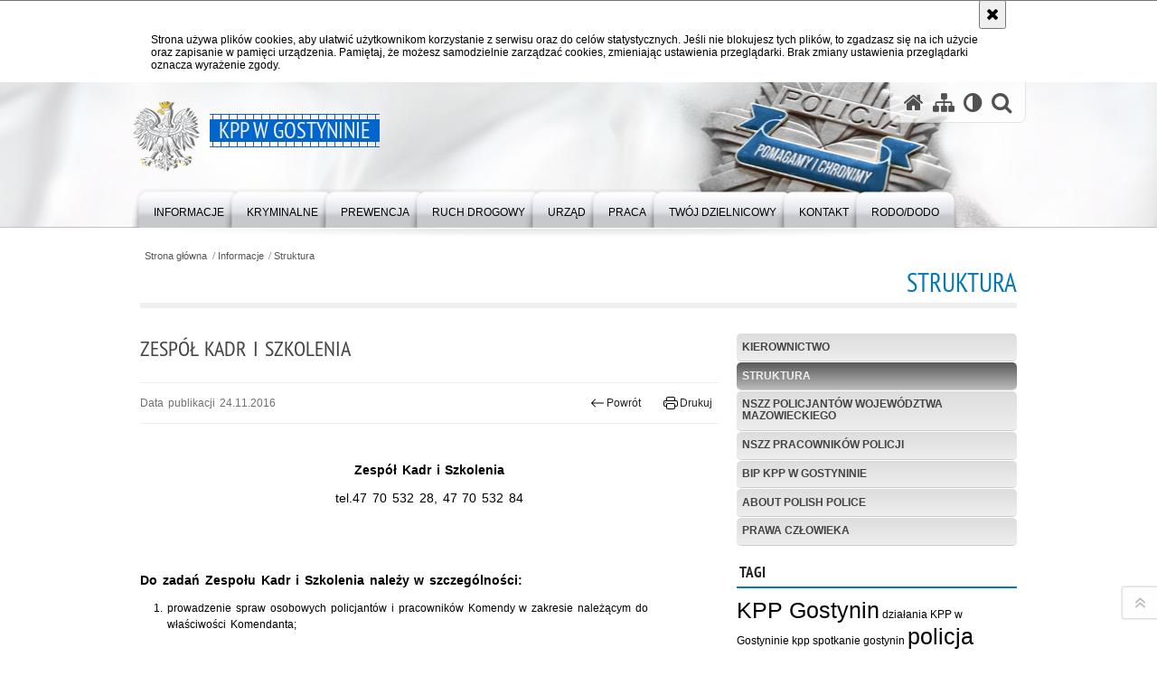

--- FILE ---
content_type: text/html; charset=UTF-8
request_url: https://mazowiecka.policja.gov.pl/wgs/informacje/struktura/473,Zespol-Kadr-i-Szkolenia.html
body_size: 7720
content:
<!DOCTYPE html>
<html lang="pl">
  <head>
    <meta charset="UTF-8"/>
    <meta name="description" content="Zespół Kadr i Szkolenia - Struktura -  "/>
    <meta name="keywords" content="Policja Gostynin"/>
    <meta name="robots" content="Index, Follow"/>
    <meta name="author" content="Polska Policja"/>
    <meta name="viewport" content="width=device-width, initial-scale=1.0" />
    <meta property="og:site_name" content="KPP w Gostyninie" />
    <meta property="og:title" content="Zespół Kadr i Szkolenia" />
    <meta property="og:description" content="" />
    <meta name="deklaracja-dostępności" content="https://mazowiecka.policja.gov.pl/wgs/kontakt/deklaracja-dostepnosci" />
    <meta property="og:type" content="article" />
    <meta property="og:image" content="" />
    <meta name="certumid" content="14873a7305035d"/>
    <meta name="verify-v1" content="o9HUinzV6QwF6Qa9CuSqOxctXu09FWS0iKgKmf7r5ow=" />
    <meta name="google-site-verification" content="zjQ7Q8i1Fb06QOutZaE93qSYJVsx6x_lM-dQDLbC-1U" />
            
    <title>Zespół Kadr i Szkolenia - Struktura -  KPP w Gostyninie</title> 
    
    <link rel="shortcut icon" href="https://mazowiecka.policja.gov.pl/favicon.ico" />
    
    <link href="/img/forum/forum.css" type="text/css" rel="stylesheet" />
    <link href="/webfonts/awesome-4.7/css/font-awesome.min.css" type="text/css" rel="stylesheet" />
    <link href="/script/baguetteBox/baguetteBox.min.css" type="text/css" rel="stylesheet" />
    <link href="/script/mootools/vlaCalendar/styles/vlaCal-v2.11.css" type="text/css" media="screen" rel="stylesheet" />
    <link href="/script/mootools/galeria/media2015.css" type="text/css" rel="stylesheet" />
    
    <link href="/dokumenty/szablony/dynamic/281/281-39737.css?1769095206" type="text/css" rel="stylesheet" />
    <link href="/script/video/video-js/stable/video-js.min.css" rel="stylesheet" type="text/css" />    

                                <script src="/script/video/video-js/stable/video.min.js"></script>
<script src="/script/video/video-js/stable/lang/pl.js"></script>
<script src="/script/lite-youtube/lite-youtube.js" type="module"></script>    
                                            <script src="/dokumenty/szablony/dynamic/281/281-22872.js?v=0.296"></script>
    <script>
		window.addEvent('domready', function() { 
      		Ellipsis({
          		class: '.media strong',
          		lines: 5
        	});
      		if ($('navmenu')) {
      			var mooDropMenu = new dropMenu($('navmenu'));
      		};
		});
	</script>
    
	    
    <!--[if lt IE 9]>
    	<script  src="/script/html5/html5shiv.js"></script>
	<![endif]-->
    
  </head>
  <body class="bg">
    
    <div id="menu-scroll"></div>
    
    <!-- WCAG opcje -->
    <ul class="nav">
      <li><a href="#menu">Przejdź do menu głównego</a></li>
      <li><a href="#wtxt">Przejdź do treści</a></li>
      <li><a href="#search" id="szukaj-button-wai" aria-controls="search">Przejdź do wyszukiwarki</a></li>
      <li><a href="/wgs/mapa">Mapa strony</a></li>
    </ul>
    <!-- .WCAG opcje -->
  
    
    <div id="page">
      
      <!-- header -->
      <div id="header-wrapper">
        <header>
          <div class="inside">
            <h1 id="header-logo"><a href="https://mazowiecka.policja.gov.pl/wgs/" title="Strona główna"><span></span><strong><span class="hide">Zespół Kadr i Szkolenia - Struktura - </span>KPP w Gostyninie</strong></a></h1>
            <!-- header opcje -->
            <div id="header-options">
              <ul>
                <li><a href="https://mazowiecka.policja.gov.pl/wgs/" aria-label="Strona główna serwisu KPP w Gostyninie"><i class="fa fa-home"></i></a></li>
                <li><a href="/wgs/mapa" aria-label="Mapa serwisu"><i class="fa fa-sitemap"></i></a></li>
                <li><a href="/wgs/wai" aria-label="Wersja tekstowa"><i class="fa fa-adjust"></i></a></li>
                <li class="szukaj-buttton-init"><a href="#search" id="szukaj-button" aria-controls="search" aria-expanded="false"><i class="fa fa-search"></i><span class="sr-only">Otwórz wyszukiwarkę</span></a></li>
              </ul>
              
              <nav id="mobileMenu">
                <a href="#" id="mobileMenuBtn" role="button" aria-controls="menu" aria-expanded="false">
                  <span class="sr-only">Menu</span><i class="fa fa-reorder"></i>
                </a>
              </nav>
              
            </div>
            <!-- header opcje. -->
            
            <!-- search -->
            <div id="search" class="search" tabindex="-1" aria-activedescendant="search-header">
              <div class="search__row">
                <div class="search_col">
                  <h2 class="search__header">Wyszukiwarka</h2>
                  <button id="szukaj-button-close" class="search__delete_btn">
                    <i class="fa fa-times-circle-o"></i>
                    <span class="sr-only">Zamknij wyszukiwarkę</span>
                  </button>
                </div>
              </div>
              <div class="search__row">
                <div class="search_col">
                  <form action="/wgs/szukaj" method="post" class="search__form">
                    <div class="search__fieldset">
                      <label for="szukajg" class="sr-only">szukaj</label>
                      <input type="text" id="szukajg" class="search__input" name="szukaj" placeholder="wpisz szukaną frazę" value="" />
                      <button type="submit" class="search__btn">
                        <span class="sr-only">Szukaj</span><i class="fa fa-search"></i>
                      </button>
                    </div>
                    <div class="clear"></div>
                    <div>
                      <p><a href="/wgs/szukaj">Wyszukiwarka zaawansowana</a></p>
                    </div>
                  </form>
                  
                </div>
              </div>
            </div>
            <!-- search. -->
            
          </div>
          <!-- menu -->
          <nav id="menu" aria-label="Menu główne">
            <div class="inside">
              
<ul id="navmenu" class="mainmenu">
					<li><a href="/wgs/informacje" target="_top" ><strong><span>Informacje</span></strong></a>
        					<ul class="submenu">
							        <li><a href="/wgs/informacje/kierownictwo" target="_top" >Kierownictwo </a>
        				</li>
			        <li><a href="/wgs/informacje/struktura" target="_top" >Struktura </a>
        				</li>
			        <li><a href="http://nszzp.radom.pl/" target="_top" >NSZZ Policjantów Województwa Mazowieckiego </a>
        				</li>
			        <li><a href="http://nszz-pp.pl/" target="_top" >NSZZ Pracowników Policji </a>
        				</li>
			        <li><a href="https://gostynin.bip.policja.gov.pl/086/" target="_top" >BIP KPP w Gostyninie </a>
        				</li>
			        <li><a href="/wgs/informacje/about-polish-police" target="_top" >About Polish Police </a>
        				</li>
			        <li><a href="/wgs/informacje/prawa-czlowieka" target="_top" aria-label="Plan równości płci w Policji na lata 2023-2026">Prawa człowieka </a>
        				</li>
				</ul>		
				</li>
					<li><a href="/wgs/kryminalne" target="_top" ><strong><span>Kryminalne</span></strong></a>
        					<ul class="submenu">
							        <li><a href="/wgs/kryminalne/dane-kontaktowe" target="_top" >Dane kontaktowe </a>
        				</li>
			        <li><a href="/wgs/kryminalne/struktura" target="_top" >Struktura </a>
        				</li>
			        <li><a href="https://poszukiwani.policja.gov.pl/" target="_top" >Poszukiwani </a>
        				</li>
			        <li><a href="https://zaginieni.policja.gov.pl/" target="_top" >Zaginieni </a>
        				</li>
			        <li><a href="http://www.mazowiecka.policja.gov.pl/ra/dzialania-policji/kryminalne/laboratorium-kryminalis/akt" target="_top" >Laboratorium Kryminalistyczne KWP zs. w Radomiu </a>
        				</li>
			        <li><a href="http://www.zaginieni.pl/home/" target="_top" >Zaginieni w Polsce </a>
        				</li>
			        <li><a href="http://www.childalert.pl/" target="_top" >Zaginione dziecko </a>
        				</li>
				</ul>		
				</li>
					<li><a href="/wgs/prewencja" target="_top" ><strong><span>Prewencja</span></strong></a>
        					<ul class="submenu">
							        <li><a href="/wgs/prewencja/dane-kontaktowe" target="_top" >Dane kontaktowe </a>
        				</li>
			        <li><a href="/wgs/prewencja/stru" target="_top" >Struktura </a>
        				</li>
			        <li><a href="https://mapy.geoportal.gov.pl/iMapLite/KMZBPublic.html" target="_top" >Krajowa Mapa Zagrożeń Bezpieczeństwa </a>
        				</li>
			        <li><a href="http://www.mazowiecka.policja.gov.pl/ra/prewencja/aktualnosci/29655,quotUstawa-o-ochronie-zwierzat-informator-prawny-dla-praktykowquot.html" target="_top" >&quot;Ustawa o ochronie zwierząt - informator prawny dla praktyków&quot; </a>
        				</li>
			        <li><a href="/wgs/prewencja/oddzialy-o-profilu-mundurowym" target="_top" >Oddziały o profilu mundurowym </a>
        				</li>
				</ul>		
				</li>
					<li><a href="/wgs/ruch-drogowy" target="_top" ><strong><span>Ruch Drogowy</span></strong></a>
        					<ul class="submenu">
							        <li><a href="/wgs/ruch-drogowy/dane-kontaktowe" target="_top" >Dane kontaktowe </a>
        				</li>
			        <li><a href="/wgs/ruch-drogowy/priorytety-wrd" target="_top" >Priorytety WRD </a>
        				</li>
			        <li><a href="/wgs/ruch-drogowy/program-profilaktyczny" target="_top" >Program profilaktyczny &quot;B&amp;N&quot; </a>
        				</li>
			        <li><a href="/wgs/ruch-drogowy/porady" target="_top" >Porady </a>
        				</li>
			        <li><a href="/wgs/ruch-drogowy/zaswiadczenia" target="_top" >Zaświadczenia </a>
        				</li>
				</ul>		
				</li>
					<li><a href="/wgs/urzad" target="_top" ><strong><span>Urząd</span></strong></a>
        					<ul class="submenu">
							        <li><a href="/wgs/urzad/patronat-honorowy-komen" target="_top" >Patronat honorowy Komendanta Wojewódzkiego Policji </a>
        				</li>
			        <li><a href="/wgs/urzad/kwalifikowany-pracownik" target="_top" >Kwalifikowany pracownik ochrony fizycznej </a>
        				</li>
			        <li><a href="/wgs/urzad/licencja-detektywa" target="_top" >Licencja detektywa </a>
        				</li>
			        <li><a href="http://www.mazowiecka.policja.gov.pl/ra/o-policji/pozwolenia-na-bron" target="_top" >Pozwolenia na broń </a>
        				</li>
			        <li><a href="/wgs/urzad/imprezy-masowe" target="_top" >Imprezy masowe </a>
        				</li>
			        <li><a href="/wgs/urzad/wykorzystanie-drog-w-sp" target="_top" >Wykorzystanie dróg w sposób szczególny </a>
        				</li>
			        <li><a href="http://bip.gostynin.kpp.policja.gov.pl/086/dostep-do-informacji-p/1641,Dostep.html" target="_top" >Dostęp do informacji publicznej </a>
        				</li>
				</ul>		
				</li>
					<li><a href="/wgs/praca" target="_top" ><strong><span>Praca</span></strong></a>
        					<ul class="submenu">
							        <li><a href="https://mazowiecka.policja.gov.pl/ra/praca-w-policji/zostan-policjantem-na-mazowszu" target="_top" >Dołącz do nas </a>
        				</li>
			        <li><a href="https://gostynin.bip.policja.gov.pl/" target="_top" >Praca w służbie cywilnej </a>
        				</li>
				</ul>		
				</li>
					<li><a href="/wgs/twoj-dzielnicowy" target="_top" ><strong><span>Twój Dzielnicowy</span></strong></a>
        					<ul class="submenu">
							        <li><a href="/wgs/twoj-dzielnicowy/rewir-dzielnicowych-kpp" target="_top" >Rewir Dzielnicowych KPP w Gostyninie <span class="strz"></span></a>
        					<ul class="submenu">
							        <li><a href="/wgs/twoj-dzielnicowy/rewir-dzielnicowych-kpp/dzielnicowi-miasta-gost" target="_top" >Dzielnicowi Miasta Gostynin </a>
        				</li>
			        <li><a href="/wgs/twoj-dzielnicowy/rewir-dzielnicowych-kpp/dzie" target="_top" >Dzielnicowi Gminy Gostynin </a>
        				</li>
				</ul>		
				</li>
			        <li><a href="/wgs/twoj-dzielnicowy/dzielnicowy-miasta-i-mi" target="_top" >Dzielnicowy miasta i gminy Sanniki </a>
        				</li>
			        <li><a href="/wgs/twoj-dzielnicowy/dzielnicowy-gminy-pacyn" target="_top" >Dzielnicowy Gminy Pacyna </a>
        				</li>
			        <li><a href="/wgs/twoj-dzielnicowy/dzielnicowy-gminy-szcza" target="_top" >Dzielnicowy Gminy Szczawin Kościelny </a>
        				</li>
				</ul>		
				</li>
					<li><a href="/wgs/kontakt" target="_top" ><strong><span>Kontakt</span></strong></a>
        					<ul class="submenu">
							        <li><a href="/wgs/kontakt/komenda-powiat" target="_top" >Komenda Powiatowa Policji w Gostyninie </a>
        				</li>
			        <li><a href="/wgs/kontakt/posterunek-po" target="_top" >Posterunek Policji w Sannikach </a>
        				</li>
			        <li><a href="/wgs/kontakt/posterunek-policji-w-pa" target="_top" >Posterunek Policji w Pacynie </a>
        				</li>
			        <li><a href="/wgs/kontakt/oficer-prasowy" target="_top" >Oficer prasowy </a>
        				</li>
			        <li><a href="/wgs/kontakt/kontakt-d" target="_top" >Kontakt dla osób głuchoniemych i słabosłyszących </a>
        				</li>
			        <li><a href="/wgs/kontakt/dostepnosc-kpp" target="_top" >Dostepność KPP </a>
        				</li>
			        <li><a href="/wgs/kontakt/skargi-i-wnioski" target="_top" >Skargi i wnioski </a>
        				</li>
			        <li><a href="/wgs/kontakt/sygnalisci" target="_top" >Sygnaliści </a>
        				</li>
				</ul>		
				</li>
					<li><a href="/wgs/rodo" target="_top" ><strong><span>RODO/DODO</span></strong></a>
        				</li>
	</ul>            </div>
          </nav>
          <!-- menu. -->
        </header>
      </div>
      <div class="clear"></div>
      <!--  header. -->
      
      <!--  content  -->
<div id="content">
  
  <nav id="sciezka-navi"><ul id="sciezka-naviUl">
<li><a href="/wgs/">Strona główna</a></li>

  <li><span></span><a href="/wgs/informacje">Informacje</a></li>

  <li><span></span><a href="/wgs/informacje/struktura">Struktura</a></li>

</ul> </nav>
  <div class="naglowekBig">
  <h2>Struktura</h2> 
  <div id="text-size">
    <p>Rozmiar czcionki</p>
    <div class="button"><a href="#" title="Czcionka normalna" class="a tips" id="resize12"><span></span>czcionka normalna</a></div>
    <div class="button"><a href="#" title="Czcionka średnia" class="aa tips" id="resize14"><span></span>czcionka średnia</a></div>
    <div class="button"><a href="#" title="Czcionka duża" class="aaa tips" id="resize16"><span></span>czcionka duża</a></div>
  </div>
</div>
  
  <!--  content-left  -->
  <nav id="mobileDodatkowe"><a href="#" class="button">&darr; Pokaż informacje dodatkowe &darr;</a></nav>
  <aside class="subLeft" id="mobileDodatkoweContent">
    

<nav id="meni2">
  <h2>Nawigacja</h2>
  <ul>
    			<li class=""><a href="/wgs/informacje/kierownictwo" target="_top" class="">Kierownictwo</a>
		</li>
			<li class=""><a href="/wgs/informacje/struktura" target="_top" class="check">Struktura</a>
		</li>
			<li class=""><a href="http://nszzp.radom.pl/" target="_top" class="">NSZZ Policjantów Województwa Mazowieckiego</a>
		</li>
			<li class=""><a href="http://nszz-pp.pl/" target="_top" class="">NSZZ Pracowników Policji</a>
		</li>
			<li class=""><a href="https://gostynin.bip.policja.gov.pl/086/" target="_top" class="">BIP KPP w Gostyninie</a>
		</li>
			<li class=""><a href="/wgs/informacje/about-polish-police" target="_top" class="">About Polish Police</a>
		</li>
			<li class=""><a href="/wgs/informacje/prawa-czlowieka" target="_top" class="">Prawa człowieka</a>
		</li>
	  </ul>
</nav>    <div class="naglowek1"><h2>Tagi</h2></div>
    <div class="okno">
      <a href="/wgs/tagi/9016,KPP-Gostynin.html" class="tagi6" title="KPP Gostynin">KPP Gostynin</a> <a href="/wgs/tagi/1719,dzialania.html" class="tagi1" title="działania">działania</a> <a href="/wgs/tagi/8311,KPP-w-Gostyninie.html" class="tagi1" title="KPP w Gostyninie">KPP w Gostyninie</a> <a href="/wgs/tagi/4230,kpp.html" class="tagi1" title="kpp">kpp</a> <a href="/wgs/tagi/1170,spotkanie.html" class="tagi1" title="spotkanie">spotkanie</a> <a href="/wgs/tagi/8339,gostynin.html" class="tagi1" title="gostynin">gostynin</a> <a href="/wgs/tagi/180,policja.html" class="tagi6" title="policja">policja</a> <a href="/wgs/tagi/10435,Spotkanie.html" class="tagi1" title="Spotkanie.">Spotkanie.</a> <a href="/wgs/tagi/15486,emeryt.html" class="tagi1" title="emeryt">emeryt</a>    </div>
    <div class="clear"></div>

    <!-- moje skroty -->
<div class="box_spec1">
	<div class="naglowek"><h2>Moje strony</h2></div>
	<div id="moje-strony">
		<ul>
		<li><a href="/">Strona główna</a></li>
		<li><a href="/wgs/mapa">Mapa serwisu</a></li>
		
		</ul>
		<form method="post" action="">
		<input type="hidden" name="skroty" value="1"/>
		<input type="submit" name="dodajskrot" value="Dodaj"/>
		</form>
	</div>
</div>
<!-- moje skroty. --> 
        
    <div class="clear"></div>
  </aside>
  <!--  content-left.  -->
  
  <!--  content-right  -->
  <div class="subRight">
    <a title="treść strony" id="wtxt"></a>
    <!--  box  -->
    <div class="box">
      





<div class="right ikonka"></div>

<article class="txt">
  <div class="head">
    <h2>Zespół Kadr i Szkolenia</h2>    <div id="drukuj">
      <span class="data">Data publikacji  24.11.2016</span>
      <div class="button"><a href="javascript:history.go(-1)" title="Powrót" class="wstecz"><span></span>Powrót</a></div>
      <div class="button"><a href="javascript:winopen('/wgs/informacje/struktura/473,Zespol-Kadr-i-Szkolenia.print',700,600)" title="Drukuj" class="drukuj"><span></span>Drukuj</a></div>
    </div>
      </div> 
  <p style="text-align:center">&nbsp;</p>

<p style="text-align:center"><span style="font-size:14px"><strong>Zespół Kadr i Szkolenia</strong></span></p>

<p style="text-align:center"><span style="font-size:14px">tel.47 70 532 28, 47 70 532 84 </span></p>

<p style="text-align:center">&nbsp;</p>

<p style="text-align:center">&nbsp;</p>

<p><span style="font-size:14px"><strong>Do zadań Zespołu Kadr i Szkolenia należy w szczególności:</strong></span></p>

<ol>
	<li>
	<p>prowadzenie spraw osobowych policjantów i pracowników Komendy w zakresie należącym do właściwości Komendanta;</p>
	</li>
	<li>
	<p>organizowanie przedsięwzięć w ramach doskonalenia zawodowego lokalnego policjantów i szkoleń pracowników Komendy;</p>
	</li>
	<li>
	<p>opracowywanie projektów indywidualnych aktów administracyjnych Komendanta;</p>
	</li>
	<li>
	<p>doskonalenie struktury organizacyjnej Komendy przez monitorowanie i ocenę zastosowanych rozwiązań organizacyjnych, analizowanie i opiniowanie propozycji zmian strukturalnych;</p>
	</li>
	<li>
	<p>przeprowadzanie czynności z zakresu postępowania kwalifikacyjnego w stosunku<br />
	do kandydatów ubiegających się o przyjęcie do służby w Policji, w trybie i na zasadach określonych w odrębnych przepisach;</p>
	</li>
	<li>
	<p>przeprowadzanie naboru na stanowiska pracownicze w Komendzie;</p>
	</li>
	<li>
	<p>opracowywanie i nowelizowanie regulaminu Komendy;</p>
	</li>
	<li>
	<p>prowadzenie ewidencji etatowo-kadrowej Komendy, sporządzanie meldunku o stanie kadr Policji oraz innych informacji o stanie etatowo-kadrowym, obsługa Systemu Elektronicznej Sprawozdawczości w Policji i Systemu Wspomagania Obsługi Policji, zwanego dalej „SWOP”;</p>
	</li>
	<li>
	<p>opracowywanie, prowadzenie i przechowywanie dokumentacji kadrowej Komendy jako jednostki organizacyjnej Policji przewidzianej do militaryzacji, zgodniez obowiązującymi w tym zakresie przepisami;</p>
	</li>
	<li>
	<p>wydawanie legitymacji służbowych pracownikom Komendy oraz prowadzenie ewidencji dokumentów wydawanych policjantom i pracownikom Komendy;</p>
	</li>
	<li>
	<p>prowadzenie ewidencji pieczęci urzędowych oraz pieczęci i stempli służbowych;</p>
	</li>
	<li>
	<p>koordynowanie działań i nadzór nad problematyką przestrzegania dyscypliny służbowejw Komendzie, w tym prowadzenie ewidencji i sporządzanie okresowych sprawozdań dotyczących problematyki dyscypliny</p>
	</li>
	<li>
	<p>gromadzenia i udostępnienia zbioru biblioteki zawodowej;</p>
	</li>
	<li>
	<p>współpracy z komórką organizacyjną KWP właściwą w sprawach kadr i szkolenia.</p>
	</li>
</ol>
          <section class="pad_y10"></section>
  <div class="clear"></div>
</article>

<aside id="opcje-strony">
  
  <div class="ocena">
	<script src="/script/mootools/rating/ratings.js"></script>
	<script>
		window.addEvent('domready', function() {
			var rating = new RabidRatings({url:'/wgs/ocen/473t1,dok.html'});
		});
	</script>
	<div id="rabidRating-473-5_5" class="rabidRating">
		<div class="wrapper"><span class="ratingFill" style="width:100%;"><span class="ratingStars"> </span></span></div>
		<div id="rabidRating-473-description" class="ratingText" aria-hidden="true">Ocena: 5/5 (1)</div>
	</div>
</div>
  
  <div class="social-share">
    <ul>
      <li>
        <a href="https://www.facebook.com/sharer/sharer.php?u=https://mazowiecka.policja.gov.pl/wgs/informacje/struktura/473,Zespol-Kadr-i-Szkolenia.html"
        	type="button"
        	role="button"
        	class="facebook" 
        	aria-hidden="true" 
        	tabindex="-1" 	
        	aria-label="Facebook">
          	<svg role="img" viewBox="0 0 24 24" xmlns="http://www.w3.org/2000/svg"><path d="M24 12.073c0-6.627-5.373-12-12-12s-12 5.373-12 12c0 5.99 4.388 10.954 10.125 11.854v-8.385H7.078v-3.47h3.047V9.43c0-3.007 1.792-4.669 4.533-4.669 1.312 0 2.686.235 2.686.235v2.953H15.83c-1.491 0-1.956.925-1.956 1.874v2.25h3.328l-.532 3.47h-2.796v8.385C19.612 23.027 24 18.062 24 12.073z"/></svg>
              Udostępnij
        </a>
      </li>
      <li>
        <a href="https://twitter.com/intent/tweet?text=Zespół Kadr i Szkolenia&amp;url=https://mazowiecka.policja.gov.pl/wgs/informacje/struktura/473,Zespol-Kadr-i-Szkolenia.html" 
        	type="button"
        	role="button"        
        	class="twitter" 
        	aria-hidden="true" tabindex="-1" 
        	aria-label="Twitter">
          	<svg role="img" viewBox="0 0 24 24" xmlns="http://www.w3.org/2000/svg"><path d="m.058.768 9.266 12.39L0 23.231h2.099l8.163-8.819 6.596 8.82H24l-9.788-13.087 8.68-9.377h-2.1l-7.517 8.123L7.2.768zm3.087 1.546h3.28l14.488 19.371h-3.28z"/></svg>
              Tweet
        </a>
      </li>
    </ul>
  </div>
  
      <div class="tagi"></div>
      <div class="buttony"> </div>
  <!--  -->
</aside>


      
      <div class="clear"></div>
    </div>
    <!--  box.  -->
    
  </div>
  <!--  content-right.  -->
  <div class="clear"></div>
  
</div>
<!--  content. -->      
      <!-- footer -->
      <footer>
        <div id="footer-top">
          <div class="footer-content">
            <!-- footmap  -->
            <div id="fsitemap">
              <h2>Mapa serwisu</h2>
              <nav id="fsitemap-map">
                

<ul>
			<li class=""><a href="/wgs/informacje" target="_top" class="check">Informacje</a>
					<ul>
			<li class=""><a href="/wgs/informacje/kierownictwo" target="_top" class="">Kierownictwo</a>
		</li>
			<li class=""><a href="/wgs/informacje/struktura" target="_top" class="check">Struktura</a>
		</li>
			<li class=""><a href="http://nszzp.radom.pl/" target="_top" class="">NSZZ Policjantów Województwa Mazowieckiego</a>
		</li>
			<li class=""><a href="http://nszz-pp.pl/" target="_top" class="">NSZZ Pracowników Policji</a>
		</li>
			<li class=""><a href="https://gostynin.bip.policja.gov.pl/086/" target="_top" class="">BIP KPP w Gostyninie</a>
		</li>
			<li class=""><a href="/wgs/informacje/about-polish-police" target="_top" class="">About Polish Police</a>
		</li>
			<li class=""><a href="/wgs/informacje/prawa-czlowieka" target="_top" class="">Prawa człowieka</a>
		</li>
	</ul>		
		</li>
			<li class=""><a href="/wgs/kryminalne" target="_top" class="">Kryminalne</a>
					<ul>
			<li class=""><a href="/wgs/kryminalne/dane-kontaktowe" target="_top" class="">Dane kontaktowe</a>
		</li>
			<li class=""><a href="/wgs/kryminalne/struktura" target="_top" class="">Struktura</a>
		</li>
			<li class=""><a href="https://poszukiwani.policja.gov.pl/" target="_top" class="">Poszukiwani</a>
		</li>
			<li class=""><a href="https://zaginieni.policja.gov.pl/" target="_top" class="">Zaginieni</a>
		</li>
			<li class=""><a href="http://www.mazowiecka.policja.gov.pl/ra/dzialania-policji/kryminalne/laboratorium-kryminalis/akt" target="_top" class="">Laboratorium Kryminalistyczne KWP zs. w Radomiu</a>
		</li>
			<li class=""><a href="http://www.zaginieni.pl/home/" target="_top" class="">Zaginieni w Polsce</a>
		</li>
			<li class=""><a href="http://www.childalert.pl/" target="_top" class="">Zaginione dziecko</a>
		</li>
	</ul>		
		</li>
			<li class=""><a href="/wgs/prewencja" target="_top" class="">Prewencja</a>
					<ul>
			<li class=""><a href="/wgs/prewencja/dane-kontaktowe" target="_top" class="">Dane kontaktowe</a>
		</li>
			<li class=""><a href="/wgs/prewencja/stru" target="_top" class="">Struktura</a>
		</li>
			<li class=""><a href="https://mapy.geoportal.gov.pl/iMapLite/KMZBPublic.html" target="_top" class="">Krajowa Mapa Zagrożeń Bezpieczeństwa</a>
		</li>
			<li class=""><a href="http://www.mazowiecka.policja.gov.pl/ra/prewencja/aktualnosci/29655,quotUstawa-o-ochronie-zwierzat-informator-prawny-dla-praktykowquot.html" target="_top" class="">&quot;Ustawa o ochronie zwierząt - informator prawny dla praktyków&quot;</a>
		</li>
			<li class=""><a href="/wgs/prewencja/oddzialy-o-profilu-mundurowym" target="_top" class="">Oddziały o profilu mundurowym</a>
		</li>
	</ul>		
		</li>
			<li class=""><a href="/wgs/ruch-drogowy" target="_top" class="">Ruch Drogowy</a>
					<ul>
			<li class=""><a href="/wgs/ruch-drogowy/dane-kontaktowe" target="_top" class="">Dane kontaktowe</a>
		</li>
			<li class=""><a href="/wgs/ruch-drogowy/priorytety-wrd" target="_top" class="">Priorytety WRD</a>
		</li>
			<li class=""><a href="/wgs/ruch-drogowy/program-profilaktyczny" target="_top" class="">Program profilaktyczny &quot;B&amp;N&quot;</a>
		</li>
			<li class=""><a href="/wgs/ruch-drogowy/porady" target="_top" class="">Porady</a>
		</li>
			<li class=""><a href="/wgs/ruch-drogowy/zaswiadczenia" target="_top" class="">Zaświadczenia</a>
		</li>
	</ul>		
		</li>
			<li class=""><a href="/wgs/urzad" target="_top" class="">Urząd</a>
					<ul>
			<li class=""><a href="/wgs/urzad/patronat-honorowy-komen" target="_top" class="">Patronat honorowy Komendanta Wojewódzkiego Policji</a>
		</li>
			<li class=""><a href="/wgs/urzad/kwalifikowany-pracownik" target="_top" class="">Kwalifikowany pracownik ochrony fizycznej</a>
		</li>
			<li class=""><a href="/wgs/urzad/licencja-detektywa" target="_top" class="">Licencja detektywa</a>
		</li>
			<li class=""><a href="http://www.mazowiecka.policja.gov.pl/ra/o-policji/pozwolenia-na-bron" target="_top" class="">Pozwolenia na broń</a>
		</li>
			<li class=""><a href="/wgs/urzad/imprezy-masowe" target="_top" class="">Imprezy masowe</a>
		</li>
			<li class=""><a href="/wgs/urzad/wykorzystanie-drog-w-sp" target="_top" class="">Wykorzystanie dróg w sposób szczególny</a>
		</li>
			<li class=""><a href="http://bip.gostynin.kpp.policja.gov.pl/086/dostep-do-informacji-p/1641,Dostep.html" target="_top" class="">Dostęp do informacji publicznej</a>
		</li>
	</ul>		
		</li>
			<li class=""><a href="/wgs/praca" target="_top" class="">Praca</a>
					<ul>
			<li class=""><a href="https://mazowiecka.policja.gov.pl/ra/praca-w-policji/zostan-policjantem-na-mazowszu" target="_top" class="">Dołącz do nas</a>
		</li>
			<li class=""><a href="https://gostynin.bip.policja.gov.pl/" target="_top" class="">Praca w służbie cywilnej</a>
		</li>
	</ul>		
		</li>
			<li class=""><a href="/wgs/twoj-dzielnicowy" target="_top" class="">Twój Dzielnicowy</a>
					<ul>
			<li class=""><a href="/wgs/twoj-dzielnicowy/rewir-dzielnicowych-kpp" target="_top" class="">Rewir Dzielnicowych KPP w Gostyninie</a>
		</li>
			<li class=""><a href="/wgs/twoj-dzielnicowy/dzielnicowy-miasta-i-mi" target="_top" class="">Dzielnicowy miasta i gminy Sanniki</a>
		</li>
			<li class=""><a href="/wgs/twoj-dzielnicowy/dzielnicowy-gminy-pacyn" target="_top" class="">Dzielnicowy Gminy Pacyna</a>
		</li>
			<li class=""><a href="/wgs/twoj-dzielnicowy/dzielnicowy-gminy-szcza" target="_top" class="">Dzielnicowy Gminy Szczawin Kościelny</a>
		</li>
	</ul>		
		</li>
			<li class=""><a href="/wgs/kontakt" target="_top" class="">Kontakt</a>
					<ul>
			<li class=""><a href="/wgs/kontakt/komenda-powiat" target="_top" class="">Komenda Powiatowa Policji w Gostyninie</a>
		</li>
			<li class=""><a href="/wgs/kontakt/posterunek-po" target="_top" class="">Posterunek Policji w Sannikach</a>
		</li>
			<li class=""><a href="/wgs/kontakt/posterunek-policji-w-pa" target="_top" class="">Posterunek Policji w Pacynie</a>
		</li>
			<li class=""><a href="/wgs/kontakt/oficer-prasowy" target="_top" class="">Oficer prasowy</a>
		</li>
			<li class=""><a href="/wgs/kontakt/kontakt-d" target="_top" class="">Kontakt dla osób głuchoniemych i słabosłyszących</a>
		</li>
			<li class=""><a href="/wgs/kontakt/dostepnosc-kpp" target="_top" class="">Dostepność KPP</a>
		</li>
			<li class=""><a href="/wgs/kontakt/skargi-i-wnioski" target="_top" class="">Skargi i wnioski</a>
		</li>
			<li class=""><a href="/wgs/kontakt/sygnalisci" target="_top" class="">Sygnaliści</a>
		</li>
	</ul>		
		</li>
			<li class=""><a href="/wgs/rodo" target="_top" class="">RODO/DODO</a>
		</li>
	</ul>              </nav>
            </div>
            <!-- footmap  .-->
          </div>
        </div>
        <div id="footer-bottom">
          <div class="footer-content">
            <ul>
              <li style="width:140px;">
                <h2>Mazowiecka Policja online</h2>
                <ul id="social">
                  <li><a href="https://www.facebook.com/Mazowiecka-Policja-108821644918555" target="_blank" class="fb">Odwiedź nas na Facebook</a></li>
                  <li><a href="https://x.com/policjamazowsze" target="_blank" class="tw">Śledź nas na X</a></li>
                </ul>
              </li>
              <li style="width:190px;">
                <h2>Biuletyn Informacji Publicznej</h2>
                <span class="bip"></span>
                <a href="https://gostynin.bip.policja.gov.pl" target="_blank" title="Biuletyn Informacji Publicznej">BIP KPP w Gostyninie</a>
              </li>
              <li>
                <h2>Redakcja serwisu</h2>
                <a href="javascript:void(location.href='mailto:'+String.fromCharCode(112,111,114,116,97,108,64,112,111,108,105,99,106,97,46,103,111,118,46,112,108))" title="Skontaktuj się z redakcją">Kontakt z redakcją</a>
                <!-- Deklaracja dostępności -->
                <h2 style="margin-top:1rem">Dostępność</h2>
                <a href="/wgs/wolnytekst/83868,dok.html">Deklaracja dostępności</a>
                <!-- .Deklaracja dostępności -->
              </li>
              <li>
                <h2>Nota prawna</h2>
                Chcesz wykorzystać materiał<br/>z serwisu KPP w Gostyninie.<br/>
                <a href="https://policja.pl/pol/wolnytekst/46616,dok.html" title="Zapoznaj się z zasadami wykorzystania materiałów z serwisu">Zapoznaj się z zasadami</a><br/>
                <a href="https://policja.pl/pol/wolnytekst/59485,dok.html" title="Zapoznaj się z polictyką prywatności">Polityka prywatności</a>
              </li>
              <li>
                <h2>Inne wersje portalu</h2>
                <a href="/wgs/wai" title="Wersja tekstowa" class="wai"><span>Wersja tekstowa</span></a>
              </li>
            </ul>
            <div class="clear"></div>
          </div>
        </div>
      </footer>
      <!-- footer .-->
     
    </div>
    
    <!-- GoToTop  -->
  	<div id="back-to-top"><a href="#page"><span></span><span class="sr-only">Powrót na górę strony</span></a></div>
  	<!-- GoToTop  .-->
    
    <!-- FB Likebox  -->
    <div class="social-fbar">
      <ul>
        <li>
          <a href="https://www.facebook.com/Mazowiecka-Policja-108821644918555" class="facebook tips" aria-hidden="true" tabindex="-1" title="Facebook - Policja Mazowiecka">
            <svg aria-hidden="true" focusable="false" xmlns="http://www.w3.org/2000/svg" viewBox="0 0 24 24" width="24" height="24"><title>Facebook</title><path d="M24 12.073c0-6.627-5.373-12-12-12s-12 5.373-12 12c0 5.99 4.388 10.954 10.125 11.854v-8.385H7.078v-3.47h3.047V9.43c0-3.007 1.792-4.669 4.533-4.669 1.312 0 2.686.235 2.686.235v2.953H15.83c-1.491 0-1.956.925-1.956 1.874v2.25h3.328l-.532 3.47h-2.796v8.385C19.612 23.027 24 18.062 24 12.073z"/></svg>          </a>
        </li>
        <li>
          <a href="https://x.com/policjamazowsze" class="twitter tips" aria-hidden="true" tabindex="-1" title="X - Policja Mazowiecka">
            <svg aria-hidden="true" focusable="false" xmlns="http://www.w3.org/2000/svg" viewBox="0 0 24 24" width="24" height="24"><title>Twitter</title>
  <path d="m.058.768 9.266 12.39L0 23.231h2.099l8.163-8.819 6.596 8.82H24l-9.788-13.087 8.68-9.377h-2.1l-7.517 8.123L7.2.768zm3.087 1.546h3.28l14.488 19.371h-3.28z"/>
</svg>          </a>
        </li>
      </ul>
    </div>
    <!-- FB Likebox  .-->
    
  </body>
</html><!-- 0.039116 / WebAdministrator (21.01.2026 00:16) //--><!-- GZIP Buffer //-->